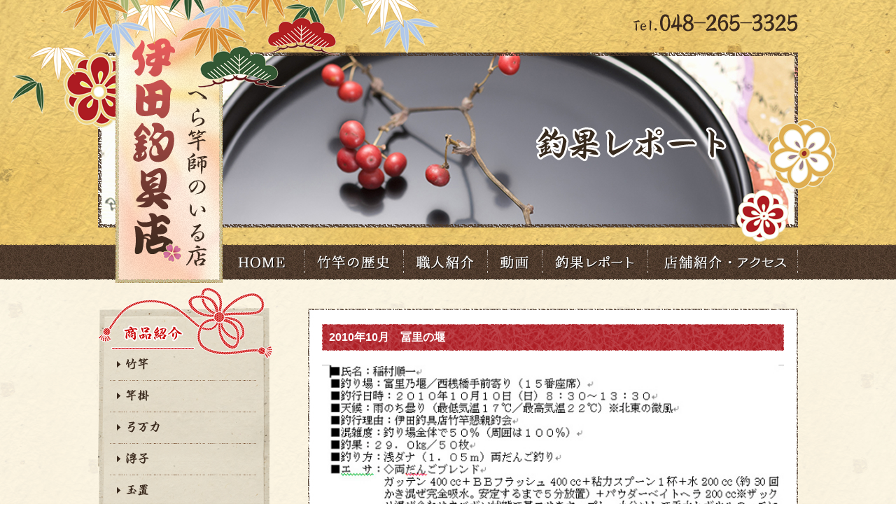

--- FILE ---
content_type: text/html; charset=UTF-8
request_url: http://idaturigu.com/page-report/2010%E5%B9%B410%E6%9C%88%E3%80%80%E5%86%A8%E9%87%8C%E3%81%AE%E5%A0%B0/
body_size: 7043
content:



<!doctype html>
<html>
<head>
<meta http-equiv="Content-Type" content="text/html; charset=utf-8" />
<meta http-equiv="Content-Style-Type" content="text/css" />
<meta http-equiv="Content-Script-Type" content="text/javascript" />
<title>2010年10月　冨里の堰 | 埼玉県のへら竿師がいるへら鮒専門店。竹竿、竿掛け、玉置、万力【伊田釣具店】</title>
<meta name="description" content="へら鮒に特化した釣具、竹竿、竹掛け、弓、万力、浮子などのご紹介をはじめ、職人のこだわり、竿師のご紹介など、へら鮒に関する最新のイベント情報やニュースもご紹介いたします埼玉県川口市【伊田釣具店】" />
<meta name="keywords" content="へらぶな,釣具,専門店,へら鮒、竹竿、竿掛け、万力、浮子" />

<style type="text/css" media="screen">@import "http://idaturigu.com/wp/wp-content/plugins/wp-custom-fields-search/templates/searchforms.css";</style>
<link rel='stylesheet' id='biz-cal-style-css'  href='http://idaturigu.com/wp/wp-content/plugins/biz-calendar/biz-cal.css?ver=2.1.0' type='text/css' media='all' />
<link rel='stylesheet' id='contact-form-7-css'  href='http://idaturigu.com/wp/wp-content/plugins/contact-form-7/includes/css/styles.css?ver=3.8.1' type='text/css' media='all' />
<link rel='stylesheet' id='wp-pagenavi-css'  href='http://idaturigu.com/wp/wp-content/plugins/wp-pagenavi/pagenavi-css.css?ver=2.70' type='text/css' media='all' />
<link rel='stylesheet' id='fancybox-css'  href='http://idaturigu.com/wp/wp-content/plugins/easy-fancybox/css/jquery.fancybox.min.css?ver=1.3.24' type='text/css' media='screen' />
<link rel='stylesheet' id='usces_default_css-css'  href='http://idaturigu.com/wp/wp-content/plugins/usc-e-shop/css/usces_default.css?ver=1.9.4.1709123' type='text/css' media='all' />
<link rel='stylesheet' id='usces_cart_css-css'  href='http://idaturigu.com/wp/wp-content/plugins/usc-e-shop/css/usces_cart.css?ver=1.9.4.1709123' type='text/css' media='all' />
<link rel='stylesheet' id='theme_cart_css-css'  href='http://idaturigu.com/wp/wp-content/themes/welcart_default/usces_cart.css?ver=1.9.4.1709123' type='text/css' media='all' />
<script type='text/javascript' src='http://idaturigu.com/wp/wp-includes/js/jquery/jquery.js?ver=1.10.2'></script>
<script type='text/javascript' src='http://idaturigu.com/wp/wp-includes/js/jquery/jquery-migrate.min.js?ver=1.2.1'></script>
<script type='text/javascript'>
/* <![CDATA[ */
var bizcalOptions = {"holiday_title":"\u5b9a\u4f11\u65e5","eventday_title":"\u30a4\u30d9\u30f3\u30c8\u958b\u50ac\u65e5","sun":"on","mon":"","tue":"","wed":"","thu":"","fri":"","sat":"on","holiday":"on","temp_holidays":"2013-01-02\n2013-01-03\n","temp_weekdays":"","eventdays":"","event_url":"","holiday_cache":{"2014-04-29":"\u662d\u548c\u306e\u65e5 \/ Sh\u014dwa no hi \/ Sh\u014dwa Day *","2014-05-03":"\u61b2\u6cd5\u8a18\u5ff5\u65e5 \/ Kenp\u014d kinenbi \/ Constitution Memorial Day *","2014-05-04":"\u307f\u3069\u308a\u306e\u65e5 \/ Midori no hi \/ Greenery Day *","2014-05-05":"\u5b50\u4f9b\u306e\u65e5 \/ Kodomo no hi \/ Children's Day","2014-05-06":"\u632f\u66ff\u4f11\u65e5 \/ Furikae ky\u016bjitsu \/ Substitute Holiday","2014-07-21":"\u6d77\u306e\u65e5 \/ Umi no hi \/ Marine Day","2014-09-15":"\u656c\u8001\u306e\u65e5 \/ Keir\u014d no hi \/ Respect for the Aged Day","2014-09-23":"\u79cb\u5206\u306e\u65e5 \/ Sh\u016bbun no hi \/ Autumnal Equinox Day","2014-10-13":"\u4f53\u80b2\u306e\u65e5 \/ Taiiku no hi \/ Health-Sports Day","2014-11-03":"\u6587\u5316\u306e\u65e5 \/ Bunka no hi \/ Culture Day","2014-11-23":"\u52e4\u52b4\u611f\u8b1d\u306e\u65e5 \/ Kinr\u014d kansha no hi \/ Labour Thanksgiving Day","2014-11-24":"\u632f\u66ff\u4f11\u65e5 \/ Furikae ky\u016bjitsu \/ Substitute Holiday","2014-12-23":"\u5929\u7687\u8a95\u751f\u65e5 \/ Tenn\u014d tanj\u014dbi \/ Emperor Akihito's Birthday","2015-01-01":"\u5143\u65e5 \/ Ganjitsu \/ New Year's Day","2015-01-12":"\u6210\u4eba\u306e\u65e5 \/ Seijin no hi \/ Coming-of-age Day","2015-02-11":"\u5efa\u56fd\u8a18\u5ff5\u306e\u65e5 \/ Kenkoku kinen no hi \/ National Foundation Day","2015-03-21":"\u6625\u5206\u306e\u65e5 \/ Shunbun no hi \/ Vernal Equinox Day"},"holiday_cache_date":"2014\/09","month_limit":"\u5236\u9650\u306a\u3057","nextmonthlimit":"12","prevmonthlimit":"12","plugindir":"http:\/\/idaturigu.com\/wp\/wp-content\/plugins\/biz-calendar\/","national_holiday":""};
/* ]]> */
</script>
<script type='text/javascript' src='http://idaturigu.com/wp/wp-content/plugins/biz-calendar/calendar.js?ver=2.1.0'></script>
<link rel="EditURI" type="application/rsd+xml" title="RSD" href="http://idaturigu.com/wp/xmlrpc.php?rsd" />
<link rel="wlwmanifest" type="application/wlwmanifest+xml" href="http://idaturigu.com/wp/wp-includes/wlwmanifest.xml" /> 
<link rel='prev' title='2010年10月　野田幸手園' href='http://idaturigu.com/page-report/2010%e5%b9%b410%e6%9c%88%e3%80%80%e9%87%8e%e7%94%b0%e5%b9%b8%e6%89%8b%e5%9c%92/' />
<link rel='next' title='2010年10月　真島園' href='http://idaturigu.com/page-report/2010%e5%b9%b410%e6%9c%88%e3%80%80%e7%9c%9f%e5%b3%b6%e5%9c%92/' />
<meta name="generator" content="WordPress 3.8.1" />
<link rel='canonical' href='http://idaturigu.com/page-report/2010%e5%b9%b410%e6%9c%88%e3%80%80%e5%86%a8%e9%87%8c%e3%81%ae%e5%a0%b0/' />
<link rel='shortlink' href='http://idaturigu.com/?p=352' />
	<style type="text/css">.recentcomments a{display:inline !important;padding:0 !important;margin:0 !important;}</style>
<script src="/js/base.js" type="text/javascript"></script>
<link rel="stylesheet" type="text/css" href="/css/import.css?ver=1.0.1">
<link rel="stylesheet" type="text/css" href="/css/inside.css?ver=1.0.0">
</head>

<body>

<header>
<div id="header">
	<div class="headerBox">
	<h1 class="logo"><a href="/"><img src="/img/common/header_logo01.png" width="153" height="449" alt="へら竿師のいる店伊田釣具店"></a></h1>
    <h2><img src="/img/report/report_main.jpg" width="1000" height="250" alt="釣果レポート"></h2>
    <p class="tel"><img src="/img/common/header_tel.png" width="236" height="25"></p>
    <p class="flower01"><img src="/img/common/header_flower01.png"></p>
    <p class="flower02"><img src="/img/common/header_flower02.png"></p>
    <p class="flower03"><img src="/img/common/header_flower03.png"></p>
    <p class="leaf"><img src="/img/common/header_leaf.png" width="612" height="173"></p>
    
    
    <div id="gNavi">
    <ul>
        <li><a href="/"><img src="/img/common/gNavi01.jpg" width="122" height="51" alt="商品紹介"></a></li>
        <li><a href="/history"><img src="/img/common/gNavi02.jpg" width="142" height="51" alt="竹竿の歴史"></a></li>
        <li><a href="/master"><img src="/img/common/gNavi03.jpg" width="120" height="51" alt="職人紹介"></a></li>
        <li><a href="/movie"><img src="/img/common/gNavi04.jpg" width="79" height="51" alt="動画"></a></li>
        <li><a href="/report"><img src="/img/common/gNavi05.jpg" width="150" height="51" alt="釣果レポート"></a></li>
        <li><a href="/access"><img src="/img/common/gNavi06.jpg" width="214" height="51" alt="店舗紹介・アクセス"></a></li>
    </ul>
</div>
<!-- gnavi -->    
    
    </div>
	<!-- headerBox -->
</div>
<!-- header -->
</header>   
    
    
<div id="container">
<div class="clearfix pt40">

<div id="contents">


<div class="reportBox02 mb50">
<div class="box01">
<div class="box02">

        
    <h4 class="reportTitle">2010年10月　冨里の堰</h4>

    <div class="reportImg mb20"><a href="http://idaturigu.com/wp/wp-content/uploads/2014/07/1010-11.jpg" rel="lightbox"><img src="http://idaturigu.com/wp/wp-content/uploads/2014/07/1010-11.jpg" ></a></div>
    
    <div class="pad05"></div>
    
    
</div>
</div>
</div>


<div class="uNavi">
    <ul>
        <li class="mr07"><a href="/category/item/itemgenre/sao"><img src="/img/common/uNavi001.jpg" width="94" height="162" alt="竹竿"></a></li>
        <li class="mr07"><a href="/category/item/itemgenre/saogake"><img src="/img/common/uNavi002.jpg" width="94" height="162" alt="竿掛"></a></li>
        <li class="mr07"><a href="/category/item/itemgenre/manriki"><img src="/img/common/uNavi003.jpg" width="94" height="162" alt="弓万力"></a></li>
        <li class="mr07"><a href="/category/item/itemgenre/uki"><img src="/img/common/uNavi004.jpg" width="94" height="162" alt="浮子"></a></li>
        <li class="mr07"><a href="/category/item/itemgenre/tamaoki"><img src="/img/common/uNavi005.jpg" width="94" height="162" alt="玉置"></a></li>
        <li class="mr07"><a href="/category/item/itemgenre/bag"><img src="/img/common/uNavi006.jpg" width="94" height="162" alt="バッグ"></a></li>
        <li><a href="/category/item/itemgenre/other"><img src="/img/common/uNavi007.jpg" width="94" height="162" alt="その他"></a></li>
    </ul>
</div>
<!-- underNavi -->


</div>
<!-- contents -->


<div id="side">

<h3 class="title"><img src="/img/common/side_title01.jpg" width="245" height="59" alt="商品紹介">
<span class="icon"><img src="/img/common/side_icon01.png" width="250" height="103" alt="商品紹介"></span></h3>
<div class="mb40">
    <ul>
        <li><a href="/category/item/itemgenre/sao"><img src="/img/common/sNavi01.jpg" width="245" height="45" alt="竹竿"></a></li>
        <li><a href="/category/item/itemgenre/saogake"><img src="/img/common/sNavi02.jpg" width="245" height="45" alt="竿掛"></a></li>
        <li><a href="/category/item/itemgenre/manriki"><img src="/img/common/sNavi03.jpg" width="245" height="45" alt="弓万力"></a></li>
        <li><a href="/category/item/itemgenre/uki"><img src="/img/common/sNavi04.jpg" width="245" height="45" alt="浮子"></a></li>
        <li><a href="/category/item/itemgenre/tamaoki"><img src="/img/common/sNavi05.jpg" width="245" height="45" alt="玉置"></a></li>
        <li><a href="/category/item/itemgenre/bag"><img src="/img/common/sNavi06.jpg" width="245" height="45" alt="バッグ"></a></li>
        <li><a href="/category/item/itemgenre/other"><img src="/img/common/sNavi07.jpg" width="245" height="54" alt="その他商品"></a></li>
    </ul>
</div>

<h3 class="title"><img src="/img/common/side_title02.jpg" width="245" height="59" alt="伊田釣具紹介">
<span class="icon"><img src="/img/common/side_icon02.png" width="250" height="103" alt="伊田釣具店紹介"></span></h3>
<div class="mb20">
    <ul>
        <li><a href="/history"><img src="/img/common/sNavi08.jpg" width="245" height="45" alt="竹竿の歴史"></a></li>
        <li><a href="/master"><img src="/img/common/sNavi09.jpg" width="245" height="45" alt="こだわりの職人"></a></li>
        <li><a href="/movie"><img src="/img/common/sNavi10.jpg" width="245" height="45" alt="動画コーナー"></a></li>
        <li><a href="/album"><img src="/img/common/sNavi11.jpg" width="245" height="45" alt="アルバムコーナー"></a></li>
        <li><a href="/report"><img src="/img/common/sNavi12.jpg" width="245" height="45" alt="釣果レポート"></a></li>
        <li><a href="/access"><img src="/img/common/sNavi13.jpg" width="245" height="55" alt="店舗紹介・アクセス"></a></li>
    </ul>
</div>

<div class="sideBox">
    <ul>
		<li><img src="/img/common/PayPay_logo_1.jpg" width="245" height="89" alt="ペイペイ"></li>
		<!--<li><img src="http://idaturigu.com/wp/wp-content/uploads/2016/02/Tax-free-YOKO_s.jpg" width="245" height="65" alt="当店は免税店です"></a></li>-->
        <li><a href="/contact"><img src="/img/common/side_bnr06.jpg" width="245" height="80" alt="お問い合わせ"></a></li>
        <li><a href="/event"><img src="/img/common/side_bnr00.jpg" width="245" height="80" alt="イベント情報"></a></li>
        <li><a href="http://ameblo.jp/1130-1127" target="_blank"><img src="/img/common/side_bnr01.jpg" width="245" height="80" alt="伊田釣具店ブログ"></a></li>
        <li><a href="http://www.herabuna-komono.com/" target="_blank"><img src="/img/common/side_bnr02.jpg" width="245" height="80" alt="伊田釣具店オンラインストア"></a></li>
        <!--<li><a href="/mail"><img src="/img/common/side_bnr03.jpg" width="245" height="80" alt="お得なメール会員募集"></a></li>-->
       <!-- <li><a href="/member"><img src="/img/common/side_bnr04.jpg" width="245" height="80" alt="会員限定VIP専用ページ"></a></li>-->
        <li><a href="https://www.facebook.com/idaturigu" target="_blank"><img src="/img/common/side_bnr05.jpg" width="245" height="80" alt="FACEBOOK"></a></li>
    </ul>
</div>

<div class="calender">
    	              <div class="widget">                  <h3>営業日</h3>					  
		<ul class="ucart_calendar_body ucart_widget_body"><li>
		<table cellspacing="0" id="wp-calendar" class="usces_calendar">
<caption>今月(2025年12月)</caption>
<thead>
	<tr>
		<th>日</th>
		<th>月</th>
		<th>火</th>
		<th>水</th>
		<th>木</th>
		<th>金</th>
		<th>土</th>
	</tr>
</thead>
<tbody>
	<tr>
		<td>&nbsp;</td>
		<td class="">1</td>
		<td class="">2</td>
		<td class="businessday ">3</td>
		<td class="">4</td>
		<td class="">5</td>
		<td class="">6</td>
	</tr>
	<tr>
		<td class="">7</td>
		<td class="">8</td>
		<td class="">9</td>
		<td class="businessday ">10</td>
		<td class="">11</td>
		<td class="">12</td>
		<td class="">13</td>
	</tr>
	<tr>
		<td class="businesstoday">14</td>
		<td class="">15</td>
		<td class="">16</td>
		<td class="businessday ">17</td>
		<td class="">18</td>
		<td class="">19</td>
		<td class="">20</td>
	</tr>
	<tr>
		<td class="">21</td>
		<td class="">22</td>
		<td class="">23</td>
		<td class="businessday ">24</td>
		<td class="">25</td>
		<td class="">26</td>
		<td class="">27</td>
	</tr>
	<tr>
		<td class="">28</td>
		<td class="">29</td>
		<td class="">30</td>
		<td class="businessday ">31</td>
		<td>&nbsp;</td>
		<td>&nbsp;</td>
		<td>&nbsp;</td>
	</tr>
</tbody>
</table>
<table cellspacing="0" id="wp-calendar" class="usces_calendar">
<caption>翌月(2026年1月)</caption>
<thead>
	<tr>
		<th>日</th>
		<th>月</th>
		<th>火</th>
		<th>水</th>
		<th>木</th>
		<th>金</th>
		<th>土</th>
	</tr>
</thead>
<tbody>
	<tr>
		<td>&nbsp;</td>
		<td>&nbsp;</td>
		<td>&nbsp;</td>
		<td>&nbsp;</td>
		<td class="businessday">1</td>
		<td class="businessday">2</td>
		<td>3</td>
	</tr>
	<tr>
		<td>4</td>
		<td>5</td>
		<td>6</td>
		<td>7</td>
		<td>8</td>
		<td>9</td>
		<td>10</td>
	</tr>
	<tr>
		<td>11</td>
		<td>12</td>
		<td>13</td>
		<td>14</td>
		<td>15</td>
		<td>16</td>
		<td>17</td>
	</tr>
	<tr>
		<td>18</td>
		<td>19</td>
		<td>20</td>
		<td>21</td>
		<td>22</td>
		<td>23</td>
		<td>24</td>
	</tr>
	<tr>
		<td>25</td>
		<td>26</td>
		<td>27</td>
		<td>28</td>
		<td>29</td>
		<td>30</td>
		<td>31</td>
	</tr>
</tbody>
</table>
(<span class="business_days_exp_box businessday">&nbsp;&nbsp;&nbsp;&nbsp;</span>&nbsp;&nbsp;発送業務休日)
		</li></ul>
				  
              </div>                <p class="date">（休業日）</p>
</div>


</div>
<!-- side -->

</div>
<!-- clearfix -->
</div>
<!-- container -->


<footer>
<div id="footer">
<div class="footerBox">
	<p class="gotop"><a href="#header"><img src="/img/common/footer_gotop.png" width="106" height="52" alt="ページトップへ"></a><p>
    <div class="pt20 mb20"><a href="/"><img src="/img/common/footer_logo.png" width="418" height="42" alt="伊田釣具店"></a></div>
    <div class="mb45">
    〒333-0844　埼玉県川口市上青木5-12-26 <br />
    【電話番号／FAX番号】 048-265-3325／048-265-6732 <br />
    【営業時間】 平日:10：00～20：00　休日:10：00～19：00<br />
    【定休日】 毎週水曜日
    </div>
    <div class="photo"><img src="/img/common/footer_photo.jpg" width="223" height="139"></div>
    <div class="fNavi">
    <a href="/">HOME</a>｜<a href="/feature">伊田釣具の誇り</a>｜<a href="/event">イベント情報</a>｜<!--<a href="/mail">メール会員応募フォーム</a>｜--><a href="/member">ＶＩＰ専用ページ</a>｜<br />
    <a href="/category/item/itemgenre/sao">竹竿</a>｜<a href="/category/item/itemgenre/saogake">竿掛</a>｜<a href="/category/item/itemgenre/manriki">弓万力</a>｜<a href="/category/item/itemgenre/uki">浮子</a>｜<a href="/category/item/itemgenre/tamaoki">玉置</a>｜<a href="/category/item/itemgenre/bag">バック</a>｜<a href="/category/item/itemgenre/other">その他紹介</a><br />
    <a href="/history">竹竿の歴史</a>｜<a href="/master">こだわりの職人</a>｜<a href="/movie">動画コーナー</a>｜<a href="/album">アルバムコーナー</a>｜<a href="/report">釣果レポート</a>｜<a href="/access">店舗紹介・アクセス</a><br /><a href="/contact">お問い合わせフォーム</a>｜<a href="/blog">伊田釣具ブログ</a>
    </div>
    <div class="map"><iframe src="https://www.google.com/maps/embed?pb=!1m14!1m8!1m3!1d3234.6369101677424!2d139.7215679!3d35.83338320000001!3m2!1i1024!2i768!4f13.1!3m3!1m2!1s0x601894ed544536c3%3A0xe400ba4e7b6e114b!2z5Z-8546J55yM5bed5Y-j5biC5LiK6Z2S5pyo77yV5LiB55uu77yR77yS4oiS77yS77yW!5e0!3m2!1sja!2sjp!4v1404945217944" width="380" height="250" frameborder="0" style="border:0"></iframe></div>
</div>
</div>
</footer>
	<script type='text/javascript'>
		uscesL10n = {
						
			'ajaxurl': "http://idaturigu.com/wp/wp-admin/admin-ajax.php",
			'loaderurl': "http://idaturigu.com/wp/wp-content/plugins/usc-e-shop/images/loading.gif",
			'post_id': "352",
			'cart_number': "50",
			'is_cart_row': false,
			'opt_esse': new Array(  ),
			'opt_means': new Array(  ),
			'mes_opts': new Array(  ),
			'key_opts': new Array(  ), 
			'previous_url': "http://idaturigu.com", 
			'itemRestriction': "",
			'uscespage': "",
			'uscesid': "MGh1M2drNjgxOTF0MjN0NWk5OG0yMWlmNDdqN3AyMGFzM2N2NmxnOWFkMnA0NThtX2FjdGluZ18wX0E%3D",
			'wc_nonce': "89ac19651c"
		}
	</script>
	<script type='text/javascript' src='http://idaturigu.com/wp/wp-content/plugins/usc-e-shop/js/usces_cart.js'></script>
<!-- Welcart version : v1.9.4.1709123 -->
<script type="text/javascript">var fb_timeout, fb_opts={'overlayShow':true,'hideOnOverlayClick':true,'showCloseButton':true,'margin':20,'centerOnScroll':false,'enableEscapeButton':true,'autoScale':true };
if(typeof easy_fancybox_handler==='undefined'){
var easy_fancybox_handler=function(){
jQuery('.nofancybox,a.wp-block-file__button,a.pin-it-button,a[href*="pinterest.com/pin/create"],a[href*="facebook.com/share"],a[href*="twitter.com/share"]').addClass('nolightbox');
/* IMG */
var fb_IMG_select='a[href*=".jpg"]:not(.nolightbox,li.nolightbox>a),area[href*=".jpg"]:not(.nolightbox),a[href*=".jpeg"]:not(.nolightbox,li.nolightbox>a),area[href*=".jpeg"]:not(.nolightbox),a[href*=".png"]:not(.nolightbox,li.nolightbox>a),area[href*=".png"]:not(.nolightbox),a[href*=".webp"]:not(.nolightbox,li.nolightbox>a),area[href*=".webp"]:not(.nolightbox)';
jQuery(fb_IMG_select).addClass('fancybox image').attr('rel','gallery');
jQuery('a.fancybox,area.fancybox,li.fancybox a').each(function(){jQuery(this).fancybox(jQuery.extend({},fb_opts,{'transitionIn':'elastic','easingIn':'easeOutBack','transitionOut':'elastic','easingOut':'easeInBack','opacity':false,'hideOnContentClick':false,'titleShow':false,'titlePosition':'over','titleFromAlt':true,'showNavArrows':true,'enableKeyboardNav':true,'cyclic':false}))});};
jQuery('a.fancybox-close').on('click',function(e){e.preventDefault();jQuery.fancybox.close()});
};
var easy_fancybox_auto=function(){setTimeout(function(){jQuery('#fancybox-auto').trigger('click')},1000);};
jQuery(easy_fancybox_handler);jQuery(document).on('post-load',easy_fancybox_handler);
jQuery(easy_fancybox_auto);</script><script type='text/javascript' src='http://idaturigu.com/wp/wp-includes/js/jquery/ui/jquery.ui.core.min.js?ver=1.10.3'></script>
<script type='text/javascript' src='http://idaturigu.com/wp/wp-includes/js/jquery/ui/jquery.ui.widget.min.js?ver=1.10.3'></script>
<script type='text/javascript' src='http://idaturigu.com/wp/wp-includes/js/jquery/ui/jquery.ui.position.min.js?ver=1.10.3'></script>
<script type='text/javascript' src='http://idaturigu.com/wp/wp-includes/js/jquery/ui/jquery.ui.menu.min.js?ver=1.10.3'></script>
<script type='text/javascript' src='http://idaturigu.com/wp/wp-includes/js/jquery/ui/jquery.ui.autocomplete.min.js?ver=1.10.3'></script>
<script type='text/javascript' src='http://idaturigu.com/wp/wp-includes/js/jquery/ui/jquery.ui.mouse.min.js?ver=1.10.3'></script>
<script type='text/javascript' src='http://idaturigu.com/wp/wp-includes/js/jquery/ui/jquery.ui.sortable.min.js?ver=1.10.3'></script>
<script type='text/javascript' src='http://idaturigu.com/wp/wp-content/plugins/contact-form-7/includes/js/jquery.form.min.js?ver=3.50.0-2014.02.05'></script>
<script type='text/javascript'>
/* <![CDATA[ */
var _wpcf7 = {"loaderUrl":"http:\/\/idaturigu.com\/wp\/wp-content\/plugins\/contact-form-7\/images\/ajax-loader.gif","sending":"\u9001\u4fe1\u4e2d ..."};
/* ]]> */
</script>
<script type='text/javascript' src='http://idaturigu.com/wp/wp-content/plugins/contact-form-7/includes/js/scripts.js?ver=3.8.1'></script>
<script type='text/javascript' src='http://idaturigu.com/wp/wp-content/plugins/easy-fancybox/js/jquery.fancybox.min.js?ver=1.3.24'></script>
<script type='text/javascript' src='http://idaturigu.com/wp/wp-content/plugins/easy-fancybox/js/jquery.easing.min.js?ver=1.4.1'></script>

<script>
 (function(i,s,o,g,r,a,m){i['GoogleAnalyticsObject']=r;i[r]=i[r]||function(){
 (i[r].q=i[r].q||[]).push(arguments)},i[r].l=1*new Date();a=s.createElement(o),
 m=s.getElementsByTagName(o)[0];a.async=1;a.src=g;m.parentNode.insertBefore(a,m)
 })(window,document,'script','//www.google-analytics.com/analytics.js','ga');

 ga('create', 'UA-52295798-1', 'auto');
 ga('send', 'pageview');

</script>

</body>
</html>


--- FILE ---
content_type: text/css
request_url: http://idaturigu.com/css/import.css?ver=1.0.1
body_size: 90
content:
@charset "utf-8";
/* CSS Document */

@import url("reset.css");
@import url("common.css");

--- FILE ---
content_type: text/css
request_url: http://idaturigu.com/css/inside.css?ver=1.0.0
body_size: 2604
content:
@charset "utf-8";
/* CSS Document */


/* common
=========================================== */
#header {
	background:url(../img/common/under_bg.jpg) repeat-x top center;	
}
#header .headerBox {
	width:1000px;
	height:400px;
	margin:0 auto;
	position:relative;
}
#header .headerBox h2 {
	padding-top:75px;
	padding-bottom:24px;
}
#header .headerBox .logo {
	position:absolute;
	top:-45px;
	left:25px;
	z-index:10;
}
#header .headerBox .tel {
	position:absolute;
	top:20px;
	right:0px;
}
#header .headerBox .leaf {
	position:absolute;
	top:-10px;
	left:-124px;
	z-index:15;
}
#header .headerBox .flower01 {
	position:absolute;
	top:75px;
	left:-50px;
	z-index:5;
}
#header .headerBox .flower02 {
	display:none;
}
#header .headerBox .flower03 {
	position:absolute;
	top:170px;
	right:-55px;
	z-index:5;
}
#header .headerBox .season {
	display:none;
}


/* gNavi */
/*-------------------------------------------*/

#gNavi ul {
	padding-left:173px;
}
#gNavi li {
	float:left;
}


/* uNavi */
/*-------------------------------------------*/

.uNavi li {
	float:left;
}


/* feature
=========================================== */

.featureBox01 {
	width:244px;
	float:left;
}
.featureBox02 {
	width:430px;
	padding:0 5px;
	float:right;
	text-align:justify;
}


/* event
=========================================== */

.eventContent {
	width:500px;
	float:left;
}
.eventSide {
	width:180px;
	float:right;
	font-size:12px;
}
.eventBox {
	margin-bottom:30px;
}
.eventBox .title {
	background:url(../img/event/event_title02.jpg) no-repeat top left;
	height:32px;
	width:470px;
	line-height:32px;
	font-size:18px;
	font-weight:normal;
	padding-left:10px;
	margin-bottom:10px;
}
.eventBox .box01 {
	background:url(../img/event/event_bg02.jpg) no-repeat bottom left;
}
.eventBox .box02 {
	background:url(../img/event/event_bg01.jpg) no-repeat top left;
	padding:15px;
}
.eventSide .sideBox ul li {
	padding-left:5px;
}


.eventBox {
	background:url(../img/report/report_bg02.jpg) repeat-y bottom left;
}
.eventBox .box01 {
	background:url(../img/report/report_bg01.jpg) no-repeat top left;
	padding-top:3px;
}
.eventBox .box02 {
	background:url(../img/report/report_bg03.jpg) no-repeat bottom left;
	padding:20px;
}
.eventBox li {
	background:url(../img/event/event_allow.jpg) no-repeat left center;
	padding:3px 3px 3px 15px;
}
.eventSide .sideBox {
	background:url(../img/report/report_side02.jpg) repeat-y top left;
	margin-bottom:20px;
}
.eventSide .box01 {
	background:url(../img/report/report_side01.jpg) no-repeat top left;
	padding-top:3px;
}
.eventSide .box02 {
	background:url(../img/report/report_side03.jpg) no-repeat bottom left;
	padding:10px 15px;
}

.eventBox02 {
	background:url(../img/report/report_bg06.jpg) repeat-y bottom left;
}
.eventBox02 .box01 {
	background:url(../img/report/report_bg04.jpg) no-repeat top left;
	padding-top:3px;
}
.eventBox02 .box02 {
	background:url(../img/report/report_bg05.jpg) no-repeat bottom left;
	padding:20px;
}
.eventTitle {
	font-size:16px;
	line-height:38px;
	background:url(../img/event/event_title02.jpg) no-repeat top left;
	width:650px;
	height:38px;
	padding-left:10px;
	margin-bottom:20px;
	color:#392A1E;
}
.eventImg img{
	max-width: 660px;
    width: auto;
    height: auto;
}



/* history
=========================================== */

.historyBox {
	width:680px;
	height:200px;
	margin-bottom:50px;
	padding:0 10px;
	background:url(../img/history/history_img01.jpg) no-repeat top right;
}


/* master
=========================================== */

.masterBox01 {
	width:380px;
	padding-top:30px;
	float:left;
}
.masterBox02 {
	width:240px;	
	float:right;
}
.masterBox03 li {
	float:left;
	padding:5px;
}
.masterBox {
	background:url(../img/report/report_bg06.jpg) repeat-y bottom left;
}
.masterBox .box01 {
	background:url(../img/report/report_bg04.jpg) no-repeat top left;
	padding-top:3px;
}
.masterBox .box02 {
	background:url(../img/report/report_bg05.jpg) no-repeat bottom left;
	padding:25px;
}

.masterBox05 {
	width:400px;
	float:left;
}
.masterBox06 {
	width:130px;	
	float:right;
}
.masterBox07 {
	background:#eee;
	padding:10px;
}

/*-----------tab--------------*/

ul#tab {
	zoom: 1;
	list-style: none;
}
ul#tab:after { content:"."; display: block; height:0px; clear:both; line-height:0; visibility:hidden; }
ul#tab li {
	float: left;
}
ul#tab li:last-child {
	background: none;
}
.tabBox {
	display: none;
}


/* item
=========================================== */

.itemBox li {
	background:url(../img/item/item_bg002.jpg) no-repeat bottom left;
	width:220px;
	float:left;
	margin-right:20px;
	margin-bottom:30px;
}
.itemBox .last {
	margin-right:0px!important;
}
.itemBox li .box {
	background:url(../img/item/item_bg001.jpg) no-repeat top left;
	padding:10px;	
}
.itemBox li .title {
	text-align:center;
	color:#AD1B22;
	font-size:15px;
	font-weight:bold;
	line-height:1.2em;
	margin:10px 0;
}
.itemBox li .text {
	font-size:12px;
	line-height:1.3em;
}
.itemBox li .btn {
	padding-top:10px;	
}
.itemDetail {
    background: none repeat scroll 0 0 #eee;
    padding: 10px;
}
.itemBox li .box img {
	width:200px;
	height:auto;
}


/* movie
=========================================== */

.movieBox {
	width:335px;
	float:left;
	margin-bottom:25px;
}
.movieBox .title {
	background:url(../img/movie/movie_title02.jpg) no-repeat top left;
	width:325px;
	height:34px;
	line-height:34px;
	color:#FFF;
	font-size:15px;
	padding-left:10px;
	margin-bottom:10px;
}
.movieBox .movie iframe {
	width:100%;
	height:auto;
}


/* album
=========================================== */

.albumBox01 {
	width:296px;
	float:left;
}
.albumBox01 img{
	padding:3px;
	background:#FFF;
}
.albumBox02 {
	width:382px;
	float:right;
	padding-top:10px;
}
.albumBox02 .title {
	background:url(../img/album/album_title02.jpg) no-repeat top left;
	width:382px;
	height:32px;
	line-height:32px;
	color:#FFF;
	font-size:15px;
	padding-left:10px;
	margin-bottom:10px;
}
.albumBox02 .text {
	padding:0 5px;
	text-align:justify;
}
.albumBox02 table {
	width:100%;
	background:#FFF;
	margin-bottom:5px;
	border-collapse: collapse;
	border-spacing: 0;
}
.albumBox02 table th {
	border-collapse: separate;
	border:1px solid #CCC;
	padding:3px;
}
.albumBox02 table td {
	border-collapse: separate;
	border:1px solid #CCC;
	padding:3px;
}
html:not([lang*=""]) .albumBox02 table{	/* Firefox用ハック */
	border-collapse: separate;
}


/* report
=========================================== */

.reportContent {
	width:500px;
	float:left;
}
.reportSide {
	width:180px;
	float:right;
	font-size:12px;
}
.reportBox {
	background:url(../img/report/report_bg02.jpg) repeat-y bottom left;
}
.reportBox .box01 {
	background:url(../img/report/report_bg01.jpg) no-repeat top left;
	padding-top:3px;
}
.reportBox .box02 {
	background:url(../img/report/report_bg03.jpg) no-repeat bottom left;
	padding:20px;
}
.reportBox li {
	background:url(../img/report/report_allow.jpg) no-repeat left center;
	padding:3px 3px 3px 15px;
}

.reportSide .sideBox {
	background:url(../img/report/report_side02.jpg) repeat-y top left;
	margin-bottom:20px;
}
.reportSide .box01 {
	background:url(../img/report/report_side01.jpg) no-repeat top left;
	padding-top:3px;
}
.reportSide .box02 {
	background:url(../img/report/report_side03.jpg) no-repeat bottom left;
	padding:10px 15px;
}

.reportBox02 {
	background:url(../img/report/report_bg06.jpg) repeat-y bottom left;
}
.reportBox02 .box01 {
	background:url(../img/report/report_bg04.jpg) no-repeat top left;
	padding-top:3px;
}
.reportBox02 .box02 {
	background:url(../img/report/report_bg05.jpg) no-repeat bottom left;
	padding:20px;
}
.reportTitle {
	font-size:16px;
	line-height:38px;
	background:url(../img/item/item_title.jpg) no-repeat top left;
	width:650px;
	height:38px;
	padding-left:10px;
	margin-bottom:20px;
	color:#FFF;
}
.reportImg img{
	max-width: 660px;
    width: auto;
    height: auto;
}



/* access
=========================================== */

.accessBox001 {
	width:350px;
	float:left;
}
.accessBox001 th {
	width:30%;
}
.accessBox002　{
	width:350px;
	float:right;
}
.accessBox003　{

}
.accessBox004　{
	line-height:1.2em;
}

.accessBox05 .box01 {
	width:436px;
	float:left;
}
.accessBox05 .box02 {
	width:260px;
	float:right;
}
.accessBox05 .box02 li {
	float:left;
	margin-bottom:10px;
	margin-left:10px;
}


/* contact
=========================================== */

.contactBox {
	background:url(../img/report/report_bg05-2.jpg) no-repeat bottom left,url(../img/report/report_bg05-1.jpg) repeat-y bottom left;
}
.contactBox .box {
	background:url(../img/report/report_bg04.jpg) no-repeat top left;
	padding:20px;
}
.contactBox table {
	width:100%;
}
.contactBox th {
	width:30%;
	border:1px solid #CCC;
	background:#eee;
	padding:5px;
	vertical-align:middle;
	font-weight:normal;
}
.contactBox td {
	border:1px solid #CCC;
	padding:5px;
}
.contactBox .btn {
	text-align:center;
	padding:30px;
}
.contactBox .btn input {
	padding:10px 20px;
}


/* blog
=========================================== */

.blogContent {
	width:500px;
	float:left;
}
.blogSide {
	width:180px;
	float:right;
	font-size:12px;
}
.blogTitle {
	font-size:16px;
	line-height:34px;
	background:url(../img/blog/blog_title01.jpg) no-repeat top left;
	width:490px;
	height:34px;
	padding-left:10px;
	margin-bottom:10px;
	color:#392A1E;
}
.blogTitle a:link, .blogTitle a:visited {
	color:#392A1E;
	text-decoration:none;
}
.blogTitle a:hover, .blogTitle a:active {
	color:#392A1E;
	text-decoration:underline;
}
.blogBox .date {
	font-size:12px;
	margin-bottom:5px;
}
.blogBox {
	background:url(../img/report/report_bg02.jpg) repeat-y bottom left;
}
.blogBox .box01 {
	background:url(../img/report/report_bg01.jpg) no-repeat top left;
	padding-top:3px;
}
.blogBox .box02 {
	background:url(../img/report/report_bg03.jpg) no-repeat bottom left;
	padding:20px;
}
.blogSide .sideBox {
	background:url(../img/report/report_side02.jpg) repeat-y top left;
	margin-bottom:20px;
}
.blogSide .box01 {
	background:url(../img/report/report_side01.jpg) no-repeat top left;
	padding-top:3px;
}
.blogSide .box02 {
	background:url(../img/report/report_side03.jpg) no-repeat bottom left;
	padding:10px 15px;
}


/* item
=========================================== */

.itemTitle {
	background:url(../img/item/item_title02.jpg) no-repeat bottom left;
}
.itemTitle p {
	font-size:16px;
	line-height:1.3em;
	background:url(../img/item/item_title01.jpg) no-repeat top left;
	width:640px;
	margin-bottom:10px;
	color:#FFF;
	padding:6px 10px;
}


.sizeTable {
	width:320px;
	float:left;
}
.sizeImg {
	width:300px;
	float:right;
}
.sizeTable table{
	width:100%;
}
.sizeTable th{
	width:50%;
	background:#eee;
	border:1px solid #ccc;
	padding:4px 5px;
	vertical-align:middle;
	font-weight:normal;
}
.sizeTable td{
	background:#fff;
	border:1px solid #ccc;
	padding:4px 5px;
}

.sizeTable02 table{
	width:100%;
}
.sizeTable02 th{
	width:25%;
	background:#eee;
	border:1px solid #ccc;
	padding:4px 5px;
	vertical-align:middle;
	font-weight:normal;
}
.sizeTable02 td{
	background:#fff;
	border:1px solid #ccc;
	padding:4px 5px;
}




--- FILE ---
content_type: text/css
request_url: http://idaturigu.com/css/common.css
body_size: 1827
content:
d@charset "utf-8";
/* CSS Document */

/* Link
=========================================== */

a:link {
	color: #333;
}
a:visited {
	color: #333;
}
a:hover {
	color: #333;
	text-decoration: none;
}
a:active {
	color: #333;
}
a {
	outline: none;
}
a:hover img {
	opacity:0.7;
	filter: alpha(opacity=70);
	-ms-filter: "alpha( opacity=70 )";
}

#header .headerBox .logo a:hover img {
	opacity:1.0;
	filter: alpha(opacity=100);
	-ms-filter: "alpha( opacity=100 )";
}

/* LAYOUT
=========================================== */
body {
	min-width: 1000px;
	background:url(../img/common/bg.jpg) repeat top left;
	color: #333;
	line-height:1.6em;
}



/* gNavi */
/*-------------------------------------------*/

#gNavi li {
	float:left;
}


/* container */
/*-------------------------------------------*/

#container {
	width:1000px;
	margin:0 auto;
	padding-bottom:100px;
}


.tNavi ul {
	padding-top:10px;
}
.tNavi li {
	width:247px;
	float:left;
	padding:10px 1px;
}


/* contents */
/*-------------------------------------------*/

#contents {
	width:700px;
	float:right;
}
.DropDownField {
	float:left;
}
.navigation {
	margin-bottom:10px;
}
.navigation .alignright {
	float:right;
}
.navigation .alignleft {
	float:left;
}


/* side */
/*-------------------------------------------*/

#side {
	width:245px;
	float:left;
}
#side .title {
	position:relative;
}
#side .title .icon{
	position:absolute;
	top:-30px;
	left:0;
}
#side .sideBox li {
	margin-bottom:20px;
}

#side .calender {
	background:#FFF;
	padding:10px;
	color:#FFF;
	position:relative;
}
#side .calender .date {
	position:absolute;
	bottom:21px;
	left:40px;
	color:#333;
}
#side .calender h3 {
	color:#333;
}
#side .calender table {
	width:100%;
	color:#333;
}
#side .calender table th {
	border:1px solid #eee;
	text-align:center;
}
#side .calender table td {
	border:1px solid #eee;
	text-align:center;
}
#side .usces_calendar {
	margin-bottom:10px;
}
#side .calender caption {
	text-align:center;
}



/* footer */
/*-------------------------------------------*/

#footer {
	background:url(../img/common/footer_bg.jpg) repeat-x top left;
	height:315px;
}
#footer .footerBox {
	width:1000px;
	height:315px;
	margin:0 auto;
	position:relative;
	color:#FFF;
	font-size:12px;
}
#footer .footerBox .gotop {
	position:absolute;
	top:-60px;
	right:0;
}
#footer .footerBox .photo {
	position:absolute;
	top:65px;
	left:370px;
}
#footer .footerBox .map {
	position:absolute;
	top:15px;
	right:0;
}
.fNavi {
	line-height:1.5em;
}
.fNavi a:link, .fNavi a:visited {
	color: #fff;
}
.fNavi a:hover, .fNavi a:active {
	color: #fff;
}




/* CLEARFIX
=========================================== */

.cf:after {
	content: ".";
	display: block;
	clear: both;
	height: 0;
	visibility: hidden;
	overflow: hidden;
	font-size: 0.1em;
	line-height: 0;
}
.cf {
	min-height: 1px;
}
* html .cf {
	height: 1px;/*ﾂ･*//*/
  height: auto;
  overflow: hidden;
  /**/
}

.tcenter { text-align:center; }
.tright { text-align:right; }
.tleft { text-align:left; }
.red { color:#F00; }

/* OTHERS
=========================================== */

.pad05 {
	padding:0 5px;
	text-align:justify;
}
.pad10 {
	padding:0 10px;
	text-align:justify;
}

.mt0 { margin-top: 0   !important;}
.mt05 { margin-top: 5px !important;}
.mt10 { margin-top:10px !important;}
.mt12 { margin-top:12px !important;}
.mt15 { margin-top:15px !important;}
.mt20 { margin-top:20px !important;}
.mt25 { margin-top:25px !important;}
.mt30 { margin-top:30px !important;}
.mt35 { margin-top:35px !important;}
.mt40 { margin-top:40px !important;}
.mt45 { margin-top:45px !important;}
.mt50 { margin-top:50px !important;}
.mr0 { margin-right: 0   !important;}
.mr05 { margin-right: 5px !important;}
.mr07 { margin-right: 7px !important;}
.mr10 { margin-right:10px !important;}
.mr12 { margin-right:12px !important;}
.mr15 { margin-right:15px !important;}
.mr20 { margin-right:20px !important;}
.mr25 { margin-right:25px !important;}
.mr30 { margin-right:30px !important;}
.mr35 { margin-right:35px !important;}
.mr40 { margin-right:40px !important;}
.mr45 { margin-right:45px !important;}
.mr50 { margin-right:50px !important;}
.mb0 { margin-bottom: 0   !important;}
.mb05 { margin-bottom: 5px !important;}
.mb10 { margin-bottom:10px !important;}
.mb12 { margin-bottom:12px !important;}
.mb15 { margin-bottom:15px !important;}
.mb20 { margin-bottom:20px !important;}
.mb25 { margin-bottom:25px !important;}
.mb30 { margin-bottom:30px !important;}
.mb35 { margin-bottom:35px !important;}
.mb40 { margin-bottom:40px !important;}
.mb45 { margin-bottom:45px !important;}
.mb50 { margin-bottom:50px !important;}
.mb55 { margin-bottom:55px !important;}
.mb60 { margin-bottom:60px !important;}
.mb65 { margin-bottom:65px !important;}
.mb75 { margin-bottom:75px !important;}
.ml0 { margin-left: 0   !important;}
.ml05 { margin-left: 5px !important;}
.ml10 { margin-left:10px !important;}
.ml12 { margin-left:12px !important;}
.ml15 { margin-left:15px !important;}
.ml20 { margin-left:20px !important;}
.ml25 { margin-left:25px !important;}
.ml30 { margin-left:30px !important;}
.ml35 { margin-left:35px !important;}
.ml40 { margin-left:40px !important;}
.ml45 { margin-left:45px !important;}
.ml50 { margin-left:50px !important;}

.pt0 { padding-top: 0   !important;}
.pt05 { padding-top: 5px !important;}
.pt10 { padding-top:10px !important;}
.pt12 { padding-top:12px !important;}
.pt15 { padding-top:15px !important;}
.pt20 { padding-top:20px !important;}
.pt25 { padding-top:25px !important;}
.pt30 { padding-top:30px !important;}
.pt35 { padding-top:35px !important;}
.pt40 { padding-top:40px !important;}
.pt45 { padding-top:45px !important;}
.pt50 { padding-top:50px !important;}
.pr0 { padding-right: 0   !important;}
.pr05 { padding-right: 5px !important;}
.pr10 { padding-right:10px !important;}
.pr12 { padding-right:12px !important;}
.pr15 { padding-right:15px !important;}
.pr20 { padding-right:20px !important;}
.pr25 { padding-right:25px !important;}
.pr30 { padding-right:30px !important;}
.pr35 { padding-right:35px !important;}
.pr40 { padding-right:40px !important;}
.pr45 { padding-right:45px !important;}
.pr50 { padding-right:50px !important;}
.pb0 { padding-bottom: 0   !important;}
.pb05 { padding-bottom: 5px !important;}
.pb10 { padding-bottom:10px !important;}
.pb12 { padding-bottom:12px !important;}
.pb15 { padding-bottom:15px !important;}
.pb20 { padding-bottom:20px !important;}
.pb25 { padding-bottom:25px !important;}
.pb30 { padding-bottom:30px !important;}
.pb35 { padding-bottom:35px !important;}
.pb40 { padding-bottom:40px !important;}
.pb45 { padding-bottom:45px !important;}
.pb50 { padding-bottom:50px !important;}
.pl0 { padding-left: 0   !important;}
.pl05 { padding-left: 5px !important;}
.pl10 { padding-left:10px !important;}
.pl12 { padding-left:12px !important;}
.pl15 { padding-left:15px !important;}
.pl20 { padding-left:20px !important;}
.pl25 { padding-left:25px !important;}
.pl30 { padding-left:30px !important;}
.pl35 { padding-left:35px !important;}
.pl40 { padding-left:40px !important;}
.pl45 { padding-left:45px !important;}
.pl50 { padding-left:50px !important;}
.pl70 { padding-left:70px !important;}



--- FILE ---
content_type: text/plain
request_url: https://www.google-analytics.com/j/collect?v=1&_v=j102&a=1154127582&t=pageview&_s=1&dl=http%3A%2F%2Fidaturigu.com%2Fpage-report%2F2010%25E5%25B9%25B410%25E6%259C%2588%25E3%2580%2580%25E5%2586%25A8%25E9%2587%258C%25E3%2581%25AE%25E5%25A0%25B0%2F&ul=en-us%40posix&dt=2010%E5%B9%B410%E6%9C%88%E3%80%80%E5%86%A8%E9%87%8C%E3%81%AE%E5%A0%B0%20%7C%20%E5%9F%BC%E7%8E%89%E7%9C%8C%E3%81%AE%E3%81%B8%E3%82%89%E7%AB%BF%E5%B8%AB%E3%81%8C%E3%81%84%E3%82%8B%E3%81%B8%E3%82%89%E9%AE%92%E5%B0%82%E9%96%80%E5%BA%97%E3%80%82%E7%AB%B9%E7%AB%BF%E3%80%81%E7%AB%BF%E6%8E%9B%E3%81%91%E3%80%81%E7%8E%89%E7%BD%AE%E3%80%81%E4%B8%87%E5%8A%9B%E3%80%90%E4%BC%8A%E7%94%B0%E9%87%A3%E5%85%B7%E5%BA%97%E3%80%91&sr=1280x720&vp=1280x720&_u=IEBAAEABAAAAACAAI~&jid=1404103729&gjid=2130478546&cid=784626784.1765644387&tid=UA-52295798-1&_gid=87985989.1765644387&_r=1&_slc=1&z=1405501304
body_size: -284
content:
2,cG-CXGJSQH31F